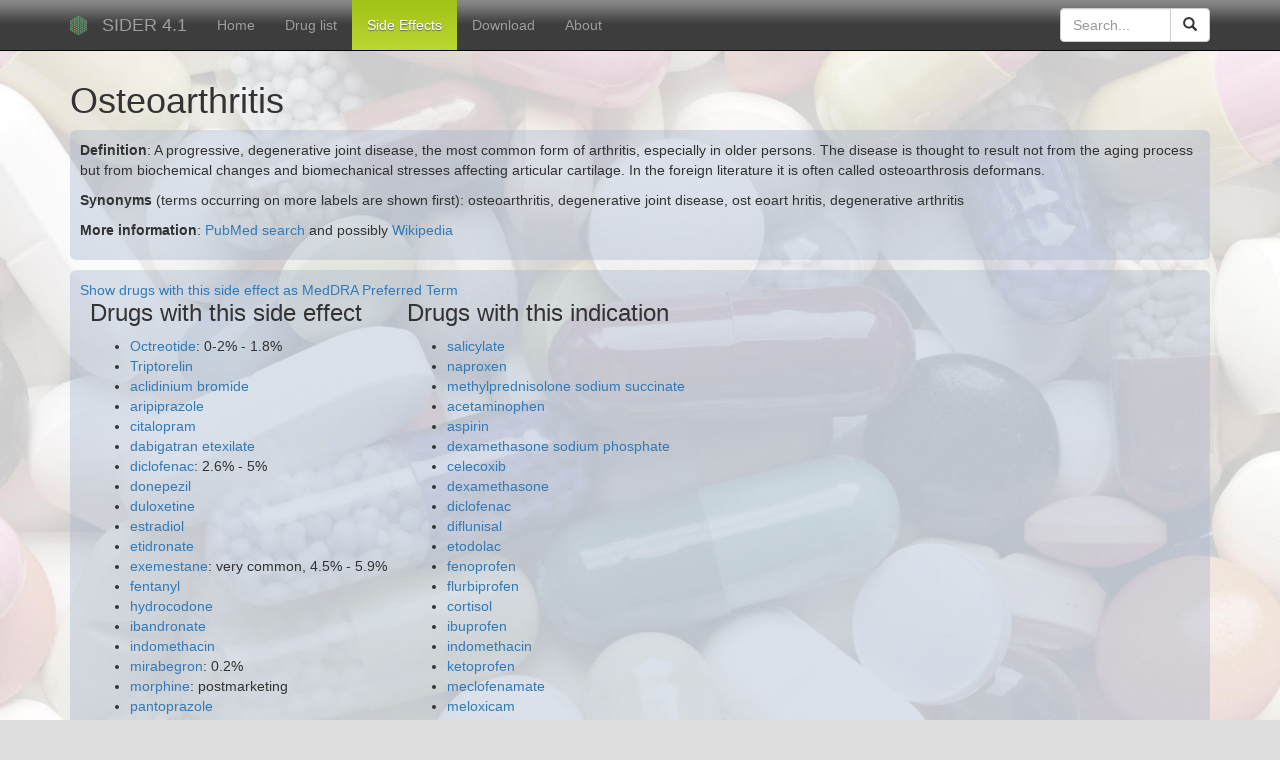

--- FILE ---
content_type: text/html; charset=utf-8
request_url: http://sideeffects.embl.de/se/C0029408/
body_size: 3667
content:
<!DOCTYPE html>

<html lang="en">
<head>
<meta http-equiv="Content-Type" content="text/html; charset=utf-8">
<meta name="viewport" content="width=device-width, initial-scale=1">
<meta name="author" content="Ivica Letunic">
<meta name="description" content="drug side effect resource">
    <title>

Information for Osteoarthritis

</title>
<link rel="stylesheet" href="/media/bs/css/bootstrap.min.css" />
<link href="//netdna.bootstrapcdn.com/font-awesome/4.0.3/css/font-awesome.css" rel="stylesheet">

<script type="text/javascript" src="/media/olib.js"></script>
<script type="text/javascript" src="/media/jquery-1.11.2.min.js"></script>
<script type="text/javascript" src="/media/jquery.cookie.js"></script>
<script type="text/javascript" src="/media/panel/jquery-ui.min.js"></script>
 <link rel="stylesheet" href="/media/panel/vendor/jquery-ui-1.11.4.custom/jquery-ui.min.css" /> 
<script type="text/javascript" src="/media/panel/jspanel/jquery.jspanel.min.js"></script>
<link rel="stylesheet" href="/media/panel/jspanel/jquery.jspanel.min.css" />
<link href="/media/tree/skin/ui.dynatree.css" rel="stylesheet" type="text/css" id="skinSheet" />
<script src="/media/tree/jquery.dynatree.min.js" type="text/javascript"></script>
<script src="/media/bs/js/bootstrap.js"></script>


<script type="text/javascript" src="/media/sider.js"></script>


    <link href="/media/se.css" rel="stylesheet" type="text/css">
    
<script>
  (function(i,s,o,g,r,a,m){i['GoogleAnalyticsObject']=r;i[r]=i[r]||function(){
  (i[r].q=i[r].q||[]).push(arguments)},i[r].l=1*new Date();a=s.createElement(o),
  m=s.getElementsByTagName(o)[0];a.async=1;a.src=g;m.parentNode.insertBefore(a,m)
  })(window,document,'script','//www.google-analytics.com/analytics.js','ga');
  ga('create', 'UA-2456420-7', 'embl.de');
  ga('send', 'pageview');

</script>
</head>
<body >
<div id="overDiv" style="position:absolute; visibility:hidden; z-index:1000;"></div>

 <nav id='fullNav' class="navbar navbar-inverse navbar-fixed-top">
      <div class="container">
        <div class="navbar-header">
          <button type="button" class="navbar-toggle collapsed" data-toggle="collapse" data-target="#navbar" aria-expanded="false" aria-controls="navbar">
            <span class="sr-only">Toggle navigation</span>
            <span class="icon-bar"></span>
            <span class="icon-bar"></span>
            <span class="icon-bar"></span>
          </button>
            <img class="navbar-brand" src='/media/images/EMBL_Logo.png' alt='Logo' />
          <a class="navbar-brand" href="/">SIDER 4.1</a>
        </div>
        <div id="navbar" class="navbar-collapse collapse">
          <ul id='menu' class="nav navbar-nav">
            <li class='active'><a href="/">Home</a></li>
            <li><a href="/drugs/">Drug list</a></li>
            <li><a href="/se/">Side Effects</a></li>
            <li><a href="/download/">Download</a></li>
            <li><a href="/about/">About</a></li>
          </ul>


        
              <form action="/" name='search' method='post' class="navbar-form navbar-right">
        <div class="input-group" style='width: 150px'>
          <input type="text" id='searchBox' autocomplete='off' name='q' placeholder="Search..." class="form-control" />
        <div class="input-group-btn">
          <button class="btn btn-default">
          <span class="glyphicon glyphicon-search"></span>
          </button>
       </div>
   </div>
   </form>


        </div><!--/.nav-collapse -->
      </div>
    </nav>
    
 <div class='container' id='searchResWrap'>
          <div class='panel panel-default' id='searchResPanel'>

          <div class="panel-heading">
            <span class="pull-right clickable" data-effect="fadeOut"><i class="fa fa-times"></i></span>

            <h3 class="panel-title">Search results :</h3>
          </div>
            <div id='searchRes' class='panel-body'></div>
          </div>
          </div>

  

  
    <div class='container'>


    <h1>Osteoarthritis</h1>
    <div class='boxDiv'>

	
		<p><strong>Definition</strong>: A progressive, degenerative joint disease, the most common form of arthritis, especially in older persons. The disease is thought to result not from the aging process but from biochemical changes and biomechanical stresses affecting articular cartilage. In the foreign literature it is often called osteoarthrosis deformans.</p>
	

	<p><strong>Synonyms</strong> (terms occurring on more labels are shown first): osteoarthritis, degenerative joint disease, ost eoart hritis, degenerative arthritis

	<p><strong>More information</strong>: <a href="http://www.ncbi.nlm.nih.gov/pubmed?term=%22Osteoarthritis%22">PubMed search</a> and possibly <a href="http://en.wikipedia.org/wiki/Special:Search?search=Osteoarthritis">Wikipedia</a> </p>

	
  </div>

  <div class='boxDiv'>

	
		
			<a href="/se/C0029408/pt">Show drugs with this side effect as MedDRA Preferred Term</a>
		
	


	<table class='seDetailTable'>
		<tr>

	

		
		<td valign="top">
      <h3>Drugs with this side effect</h3>
			<ul>
			
	        	<li><a href="/drugs/54373/">Octreotide</a>: 0-2% - 1.8% 
				</li>
		    
	        	<li><a href="/drugs/25074470/">Triptorelin</a>
				</li>
		    
	        	<li><a href="/drugs/11228026/">aclidinium bromide</a>
				</li>
		    
	        	<li><a href="/drugs/60795/">aripiprazole</a>
				</li>
		    
	        	<li><a href="/drugs/2771/">citalopram</a>
				</li>
		    
	        	<li><a href="/drugs/213023/">dabigatran etexilate</a>
				</li>
		    
	        	<li><a href="/drugs/3032/">diclofenac</a>: 2.6% - 5% 
				</li>
		    
	        	<li><a href="/drugs/3152/">donepezil</a>
				</li>
		    
	        	<li><a href="/drugs/60834/">duloxetine</a>
				</li>
		    
	        	<li><a href="/drugs/450/">estradiol</a>
				</li>
		    
	        	<li><a href="/drugs/3305/">etidronate</a>
				</li>
		    
	        	<li><a href="/drugs/60198/">exemestane</a>: very common, 4.5% - 5.9% 
				</li>
		    
	        	<li><a href="/drugs/3345/">fentanyl</a>
				</li>
		    
	        	<li><a href="/drugs/22258/">hydrocodone</a>
				</li>
		    
	        	<li><a href="/drugs/60852/">ibandronate</a>
				</li>
		    
	        	<li><a href="/drugs/3715/">indomethacin</a>
				</li>
		    
	        	<li><a href="/drugs/9865528/">mirabegron</a>: 0.2% 
				</li>
		    
	        	<li><a href="/drugs/4253/">morphine</a>: postmarketing 
				</li>
		    
	        	<li><a href="/drugs/4679/">pantoprazole</a>
				</li>
		    
	        	<li><a href="/drugs/4885/">pramipexole</a>
				</li>
		    
	        	<li><a href="/drugs/5245/">risedronate</a>: 2.9% - 3.7% 
				</li>
		    
	        	<li><a href="/drugs/6433119/">rivaroxaban</a>: 1.67% 
				</li>
		    
	        	<li><a href="/drugs/5095/">ropinirole</a>: frequent 
				</li>
		    
	        	<li><a href="/drugs/4369359/">sitagliptin</a>: postmarketing 
				</li>
		    
	        	<li><a href="/drugs/216235/">sitaxsentan</a>
				</li>
		    
	        	<li><a href="/drugs/5525/">trandolapril</a>
				</li>
		    
	        	<li><a href="/drugs/68740/">zoledronic acid</a>: 5.7% - 9.1% 
				</li>
		    
      </ul>

		</td>
		

	

	
	<td valign="top">
	<h3>Drugs with this indication</h3>
		<ul>
		
        	<li><a href="/drugs/338/">salicylate</a>
			</li>
	    
        	<li><a href="/drugs/1301/">naproxen</a>
			</li>
	    
        	<li><a href="/drugs/1875/">methylprednisolone sodium succinate</a>
			</li>
	    
        	<li><a href="/drugs/1983/">acetaminophen</a>
			</li>
	    
        	<li><a href="/drugs/2244/">aspirin</a>
			</li>
	    
        	<li><a href="/drugs/2367/">dexamethasone sodium phosphate</a>
			</li>
	    
        	<li><a href="/drugs/2662/">celecoxib</a>
			</li>
	    
        	<li><a href="/drugs/3003/">dexamethasone</a>
			</li>
	    
        	<li><a href="/drugs/3032/">diclofenac</a>
			</li>
	    
        	<li><a href="/drugs/3059/">diflunisal</a>
			</li>
	    
        	<li><a href="/drugs/3308/">etodolac</a>
			</li>
	    
        	<li><a href="/drugs/3342/">fenoprofen</a>
			</li>
	    
        	<li><a href="/drugs/3394/">flurbiprofen</a>
			</li>
	    
        	<li><a href="/drugs/3640/">cortisol</a>
			</li>
	    
        	<li><a href="/drugs/3672/">ibuprofen</a>
			</li>
	    
        	<li><a href="/drugs/3715/">indomethacin</a>
			</li>
	    
        	<li><a href="/drugs/3825/">ketoprofen</a>
			</li>
	    
        	<li><a href="/drugs/4036/">meclofenamate</a>
			</li>
	    
        	<li><a href="/drugs/4051/">meloxicam</a>
			</li>
	    
        	<li><a href="/drugs/4159/">methylprednisolone</a>
			</li>
	    
        	<li><a href="/drugs/4409/">nabumetone</a>
			</li>
	    
        	<li><a href="/drugs/4614/">oxaprozin</a>
			</li>
	    
        	<li><a href="/drugs/4894/">prednisolone</a>
			</li>
	    
        	<li><a href="/drugs/4900/">prednisone</a>
			</li>
	    
        	<li><a href="/drugs/5090/">rofecoxib</a>
			</li>
	    
        	<li><a href="/drugs/5161/">salsalate</a>
			</li>
	    
        	<li><a href="/drugs/5352/">sulindac</a>
			</li>
	    
        	<li><a href="/drugs/5468/">tiaprofenic acid</a>
			</li>
	    
        	<li><a href="/drugs/5508/">tolmetin</a>
			</li>
	    
        	<li><a href="/drugs/5523/">tramadol</a>
			</li>
	    
        	<li><a href="/drugs/5544/">triamcinolone</a>
			</li>
	    
        	<li><a href="/drugs/5877/">demethyl</a>
			</li>
	    
        	<li><a href="/drugs/6436/">triamcinolone acetonide</a>
			</li>
	    
        	<li><a href="/drugs/60834/">duloxetine</a>
			</li>
	    
        	<li><a href="/drugs/84003/">ketorolac tromethamine</a>
			</li>
	    
        	<li><a href="/drugs/119607/">valdecoxib</a>
			</li>
	    
        	<li><a href="/drugs/123619/">etoricoxib</a>
			</li>
	    
        	<li><a href="/drugs/222786/">cortisone</a>
			</li>
	    
        	<li><a href="/drugs/6433091/">tapentadol</a>
			</li>
	    
        	<li><a href="/drugs/16129616/">salmon calcitonin acetate</a>
			</li>
	    
        	<li><a href="/drugs/23690938/">piroxicam</a>
			</li>
	    
        	<li><a href="/drugs/51508717/">tenoxicam</a>
			</li>
	    
		</ul>
	</td>
	
	</tr>
	</table>
</div>





<div id="footer" class='container'>
  <p class="pull-right" style='margin: 0 5px'><a rel="license" href="http://creativecommons.org/licenses/by-nc-sa/4.0/"><img alt="Creative Commons License" style="border-width:0" src="https://licensebuttons.net/l/by-nc-sa/4.0/80x15.png" /></a></p>
  <p class="small text-muted"><b>License:</b>
  Except as otherwise noted, this work is licensed under a <a rel="license" href="http://creativecommons.org/licenses/by-nc-sa/4.0/">Creative Commons Attribution-Noncommercial-Share Alike 4.0 License</a>. For commercial use or customized versions, please contact <a href="http://www.biobyte.de">biobyte solutions GmbH</a>.</p>
  <p class="small text-muted"><b>Disclaimer:</b> The content of this database of side effects (adverse drug reactions) is intended for educational and scientific research purposes only. It is not intended as a substitute for professional medical advice, diagnosis or treatment.</p>

</div>

<script type="text/javascript">
  var _paq = _paq || [];
  _paq.push(['trackPageView']);
  _paq.push(['enableLinkTracking']);
  (function() {
    var u="//tr-denbi.embl.de/heimdall/";
    _paq.push(['setTrackerUrl', u+'p.php']);
    _paq.push(['setSiteId', '4']);
    var d=document, g=d.createElement('script'), s=d.getElementsByTagName('script')[0];
    g.type='text/javascript'; g.async=true; g.defer=true; g.src=u+'p.js'; s.parentNode.insertBefore(g,s);
  })();
</script>


</body>
</html>


--- FILE ---
content_type: text/css
request_url: http://sideeffects.embl.de/media/panel/jspanel/jquery.jspanel.min.css
body_size: 20117
content:
@font-face{font-family:jsglyphregular;src:url(fonts/jsglyph.eot);src:url(fonts/jsglyph.eot?#iefix) format('embedded-opentype'),url(fonts/jsglyph.woff2) format('woff2'),url(fonts/jsglyph.woff) format('woff'),url(fonts/jsglyph.ttf) format('truetype'),url(fonts/jsglyph.svg#jsglyphregular) format('svg');font-weight:400;font-style:normal}.jsglyph{font-family:jsglyphregular}.jsglyph-minimize:before{content:"\e001"}.jsglyph-maximize:before{content:"\e002"}.jsglyph-chevron-up:before{content:"\e003"}.jsglyph-chevron-down:before{content:"\e004"}.jsglyph-normalize:before{content:"\e005"}.jsglyph-tick:before{content:"\e006"}.jsglyph-remove:before{content:"\e007"}.jsglyph-chevron-right:before{content:"\e008"}.jsglyph-chevron-left:before{content:"\e009"}.jsglyph-plus:before{content:"\e00a"}.jsglyph-minus:before{content:"\e00b"}.jsglyph-trashcan:before{content:"\e00c"}.jsglyph-square-info:before{content:"\e00d"}.jsglyph-square-exclamationmark:before{content:"\e00e"}.jsglyph-delete:before{content:"\e00f"}.jsglyph-mail:before{content:"\e010"}.jsglyph-envelope:before{content:"\e011"}.jsglyph-play:before{content:"\e012"}.jsglyph-forward:before{content:"\e013"}.jsglyph-backward:before{content:"\e014"}.jsglyph-step-forward:before{content:"\e015"}.jsglyph-step-backward:before{content:"\e016"}.jsglyph-fast-forward:before{content:"\e017"}.jsglyph-fast-backward:before{content:"\e018"}.jsglyph-eject:before{content:"\e019"}.jsglyph-stop:before{content:"\e01a"}.jsglyph-pause:before{content:"\e01b"}.jsglyph-arrow-right:before{content:"\e01c"}.jsglyph-arrow-left:before{content:"\e01d"}.jsglyph-arrow-up:before{content:"\e01e"}.jsglyph-arrow-down:before{content:"\e01f"}.jsglyph-star-halffull:before{content:"\e020"}.jsglyph-star:before{content:"\e021"}.jsglyph-star-empty:before{content:"\e022"}.jsglyph-arrow-right-hollow:before{content:"\e023"}.jsglyph-arrow-left-hollow:before{content:"\e024"}.jsglyph-arrow-up-hollow:before{content:"\e025"}.jsglyph-arrow-down-hollow:before{content:"\e026"}.jsglyph-square-questionmark:before{content:"\e027"}.jsglyph-circle-info:before{content:"\e028"}.jsglyph-circle-exclamationmark:before{content:"\e029"}.jsglyph-circle-questionmark:before{content:"\e02a"}.jsglyph-circle2-info:before{content:"\e02b"}.jsglyph-circle2-exclamationmark:before{content:"\e02c"}.jsglyph-circle2-questionmark:before{content:"\e02d"}.jsglyph-resize-handle:before{content:"\e02e"}.jsglyph-resize-handle-2:before{content:"\e02f"}.jsglyph-pencil:before{content:"\e030"}.jsglyph-refresh:before{content:"\e031"}.jsglyph-volume-off:before{content:"\e032"}.jsglyph-volume-up:before{content:"\e033"}.jsglyph-volume-down:before{content:"\e034"}.jsglyph-link:before{content:"\e035"}.jsglyph-eye-open:before{content:"\e036"}.jsglyph-eye-slash:before{content:"\e037"}.jsglyph-power-on:before{content:"\e038"}.jsglyph-cog:before{content:"\e039"}.jsglyph-cog2:before{content:"\e03a"}.jsglyph-torso:before{content:"\e03b"}.jsglyph-people:before{content:"\e03c"}.jsglyph-torso-female:before{content:"\e03d"}.jsglyph-people-female:before{content:"\e03e"}.jsglyph-torso-male-female:before{content:"\e03f"}.jsglyph-torso-female-male:before{content:"\e040"}.jsglyph-torso-hollow:before{content:"\e041"}.jsglyph-cog3:before{content:"\e042"}.jsglyph-tools:before{content:"\e043"}.jsglyph-home:before{content:"\e044"}.jsglyph-login:before{content:"\e045"}.jsglyph-logout:before{content:"\e046"}.jsglyph-download:before{content:"\e047"}.jsglyph-upload:before{content:"\e048"}.jsglyph-reload:before{content:"\e049"}.jsglyph-lock:before{content:"\e04a"}.jsglyph-unlock:before{content:"\e04b"}.jsglyph-save:before{content:"\e04c"}.jsglyph-wrench:before{content:"\e04d"}.jsglyph-search:before{content:"\e04e"}.jsglyph-zoom-in:before{content:"\e04f"}.jsglyph-zoom-out:before{content:"\e050"}.jsglyph-bars:before{content:"\e051"}.jsglyph-marker:before{content:"\e052"}.jsglyph-resize-handle-left:before{content:"\e053"}.jsglyph-resize-handle-2-left:before{content:"\e054"}.jsglyph-edit:before{content:"\e055"}.jsPanel,.jsPanel-content,.jsPanel-hdr-l,.jsPanel-hdr-r,.jsPanel-hdr-r span img{margin:0;padding:0;border:0;font-size:100%;line-height:1.5em;vertical-align:baseline}.jsPanel{display:none;overflow:hidden;position:absolute;border-radius:3px;z-index:100}.jsPanel-hdr{min-height:26px;padding:2px 0 4px 2px}.jsPanel-hdr *{font-size:16px}.jsPanel-hdr-r{position:absolute;top:0;right:0}h3.jsPanel-title{float:left;width:calc(100% - 90px);white-space:nowrap;overflow:hidden;text-align:left;text-overflow:ellipsis;margin:0;font-variant:small-caps;font-weight:400;cursor:move;min-height:20px;padding:0 5px}.jsPanel-hdr-r div{float:right;cursor:pointer;margin-left:1px;width:auto;height:auto;min-width:20px;min-height:20px;overflow:hidden}.jsPanel-btn-close{background:url(images/icon-sprite-20x20.jpg) 20px 0 repeat no-repeat}.jsPanel-btn-max{background:url(images/icon-sprite-20x20.jpg) 40px 0 repeat no-repeat}.jsPanel-btn-norm{background:url(images/icon-sprite-20x20.jpg) 60px 0 repeat no-repeat;display:none}.jsPanel-btn-min{background:url(images/icon-sprite-20x20.jpg) 80px 0 repeat no-repeat}.jsPanel-btn-small{background:url(images/icon-sprite-20x20.jpg) 100px 0 repeat no-repeat}.jsPanel-btn-smallrev{background:url(images/icon-sprite-20x20.jpg) 120px 0 repeat no-repeat;display:none}.jsPanel-hdr-toolbar{clear:both;font-size:16px;margin-top:23px;height:auto;padding:0 5px;width:auto}.jsPanel-hdr-toolbar img{cursor:pointer;margin-bottom:4px;margin-right:5px}.jsPanel-content{font-size:12px;position:relative;width:100%;overflow:hidden;box-sizing:border-box}.jsPanel-ftr{cursor:move;display:none;font-size:12px;height:auto;padding:5px 20px 5px 5px;text-align:right}.jsPanel-ftr button{margin:5px}.jsPanel-clearfix:after{content:".";display:block;height:0;clear:both;visibility:hidden}#jsPanel-min-container{position:fixed;left:0;bottom:0;width:auto;height:28px;background:0 0;z-index:9999}.jsPanel-backdrop{position:absolute;top:0;left:0;z-index:10000;width:100%;background:rgba(0,0,0,.8)}.jsPanel-backdrop-inner{position:absolute;width:100%}.jsPanel.jsPanel-theme-default{background:#fff;box-shadow:0 0 6px rgba(0,33,50,.1),0 7px 25px rgba(17,38,60,.4)}.jsPanel-hdr.jsPanel-theme-default{color:#000;font-family:tahoma,arial,verdana,sans-serif;font-weight:400}.jsPanel-hdr.jsPanel-theme-default h3{color:#000}.jsPanel-hdr.jsPanel-theme-default h3 small{color:#000;font-size:65%}.jsPanel-content.jsPanel-theme-default{background:#FFF;color:#000;font-family:tahoma,arial,verdana,sans-serif;outline:#bbb solid 1px}.jsPanel-ftr.jsPanel-theme-default{font-size:12px;height:auto;max-height:40px;padding-right:25px;text-align:right}.jsPanel-theme-default .ui-icon-gripsmall-diagonal-se{color:#000}.jsPanel.jsPanel-theme-light{background:#f1f1f1;box-shadow:0 0 6px rgba(0,33,50,.1),0 7px 25px rgba(17,38,60,.4)}.jsPanel-hdr.jsPanel-theme-light{color:#000;font-family:tahoma,arial,verdana,sans-serif;font-weight:400;background:#f1f1f1}.jsPanel-hdr.jsPanel-theme-light h3{color:#000}.jsPanel-hdr.jsPanel-theme-light h3 small{color:#000;font-size:65%}.jsPanel-content.jsPanel-theme-light{background:#FFF;color:#000;font-family:tahoma,arial,verdana,sans-serif;outline:#bbb solid 1px}.jsPanel-ftr.jsPanel-theme-light{color:#000;font-family:tahoma,arial,verdana,sans-serif;font-weight:400;background:#f1f1f1}.jsPanel-theme-light .ui-icon-gripsmall-diagonal-se{color:#000}.jsPanel.jsPanel-theme-medium{background:#c2c2c2;box-shadow:0 0 6px rgba(0,33,50,.1),0 7px 25px rgba(17,38,60,.4)}.jsPanel-hdr.jsPanel-theme-medium{color:#000;font-family:tahoma,arial,verdana,sans-serif;font-weight:400;background:#c2c2c2}.jsPanel-hdr.jsPanel-theme-medium h3{color:#000}.jsPanel-hdr.jsPanel-theme-medium h3 small{color:#000;font-size:65%}.jsPanel-content.jsPanel-theme-medium{background:#fff;color:#000;font-family:tahoma,arial,verdana,sans-serif;outline:#bbb solid 1px}.jsPanel-ftr.jsPanel-theme-medium{color:#000;font-family:tahoma,arial,verdana,sans-serif;font-weight:400;background:#c2c2c2}.jsPanel-theme-medium .ui-icon-gripsmall-diagonal-se{color:#000}.jsPanel.jsPanel-theme-dark{background:#828282;box-shadow:0 0 6px rgba(0,33,50,.1),0 7px 25px rgba(17,38,60,.4)}.jsPanel-hdr.jsPanel-theme-dark{color:#fff;font-family:tahoma,arial,verdana,sans-serif;font-weight:400;background:#828282}.jsPanel-hdr.jsPanel-theme-dark h3{color:#fff}.jsPanel-hdr.jsPanel-theme-dark h3 small{color:#fff;font-size:65%}.jsPanel-content.jsPanel-theme-dark{background:#fff;color:#000;font-family:tahoma,arial,verdana,sans-serif;outline:#bbb solid 1px}.jsPanel-ftr.jsPanel-theme-dark{color:#fff;font-family:tahoma,arial,verdana,sans-serif;font-weight:400;background:#828282}.jsPanel-theme-dark .ui-icon-gripsmall-diagonal-se{color:#000}.jsPanel.jsPanel-theme-black{background:linear-gradient(#4a4a4a 0,#000 100%) #4a4a4a;background:-ms-linear-gradient(#4a4a4a 0,#000 100%) #4a4a4a;box-shadow:0 0 3px #333}.jsPanel-hdr.jsPanel-theme-black{color:#fff;font-family:tahoma,arial,verdana,sans-serif;font-weight:400;background:0 0}.jsPanel-hdr.jsPanel-theme-black h3{color:#fff}.jsPanel-hdr.jsPanel-theme-black h3 small{color:#fff;font-size:65%}.jsPanel-content.jsPanel-theme-black{background:0 0;color:#c3c3c3}.jsPanel-ftr.jsPanel-theme-black{color:#fff;font-family:tahoma,arial,verdana,sans-serif;font-weight:400;background:0 0}.jsPanel-theme-black .ui-icon-gripsmall-diagonal-se{color:#fff}.jsPanel.jsPanel-theme-primary{background:#fff;box-shadow:0 0 6px rgba(0,33,50,.1),0 7px 25px rgba(17,38,60,.4)}.jsPanel-hdr.jsPanel-theme-primary{color:#fff;font-family:tahoma,arial,verdana,sans-serif;font-weight:400;background:#2FA4E7}.jsPanel-hdr.jsPanel-theme-primary h3{color:#fff}.jsPanel-hdr.jsPanel-theme-primary h3 small{color:#fff;font-size:65%}.jsPanel-content.jsPanel-theme-primary{background:#fff;color:#000;font-family:tahoma,arial,verdana,sans-serif;outline:#bbb solid 1px}.jsPanel-theme-primary .ui-icon-gripsmall-diagonal-se{color:#000}.jsPanel.jsPanel-theme-success{background:#fff;box-shadow:0 0 6px rgba(0,33,50,.1),0 7px 25px rgba(17,38,60,.4)}.jsPanel-hdr.jsPanel-theme-success{color:#fff;font-family:tahoma,arial,verdana,sans-serif;font-weight:400;background:#73A839}.jsPanel-hdr.jsPanel-theme-success h3{color:#fff}.jsPanel-hdr.jsPanel-theme-success h3 small{color:#fff;font-size:65%}.jsPanel-content.jsPanel-theme-success{background:#fff;color:#000;font-family:tahoma,arial,verdana,sans-serif;outline:#bbb solid 1px}.jsPanel-theme-successt .ui-icon-gripsmall-diagonal-se{color:#000}.jsPanel.jsPanel-theme-info{background:#fff;box-shadow:0 0 6px rgba(0,33,50,.1),0 7px 25px rgba(17,38,60,.4)}.jsPanel-hdr.jsPanel-theme-info{color:#fff;font-family:tahoma,arial,verdana,sans-serif;font-weight:400;background:#033C73}.jsPanel-hdr.jsPanel-theme-info h3{color:#fff}.jsPanel-hdr.jsPanel-theme-info h3 small{color:#fff;font-size:65%}.jsPanel-content.jsPanel-theme-info{background:#fff;color:#000;font-family:tahoma,arial,verdana,sans-serif;outline:#bbb solid 1px}.jsPanel-theme-info .ui-icon-gripsmall-diagonal-se{color:#000}.jsPanel.jsPanel-theme-warning{background:#fff;box-shadow:0 0 6px rgba(0,33,50,.1),0 7px 25px rgba(17,38,60,.4)}.jsPanel-hdr.jsPanel-theme-warning{color:#fff;font-family:tahoma,arial,verdana,sans-serif;font-weight:400;background:#DD5600}.jsPanel-hdr.jsPanel-theme-warning h3{color:#fff}.jsPanel-hdr.jsPanel-theme-warning h3 small{color:#fff;font-size:65%}.jsPanel-content.jsPanel-theme-warning{background:#fff;color:#000;font-family:tahoma,arial,verdana,sans-serif;outline:#bbb solid 1px}.jsPanel-theme-warning .ui-icon-gripsmall-diagonal-se{color:#000}.jsPanel.jsPanel-theme-danger{background:#fff;box-shadow:0 0 6px rgba(0,33,50,.1),0 7px 25px rgba(17,38,60,.4)}.jsPanel-hdr.jsPanel-theme-danger{color:#fff;font-family:tahoma,arial,verdana,sans-serif;font-weight:400;background:#C71C22}.jsPanel-hdr.jsPanel-theme-danger h3{color:#fff}.jsPanel-hdr.jsPanel-theme-danger h3 small{color:#fff;font-size:65%}.jsPanel-content.jsPanel-theme-danger{background:#fff;color:#000;font-family:tahoma,arial,verdana,sans-serif;outline:#bbb solid 1px}.jsPanel-theme-danger .ui-icon-gripsmall-diagonal-se{color:#000}.jsPanel.jsPanel-theme-autumngreen{background:#eee;box-shadow:0 0 6px rgba(0,33,50,.1),0 7px 25px rgba(17,38,60,.4)}.jsPanel-hdr.jsPanel-theme-autumngreen{color:#c4bd8e;font-family:tahoma,arial,verdana,sans-serif;font-weight:400;background:#7d7e51}.jsPanel-hdr.jsPanel-theme-autumngreen h3{color:#c4bd8e}.jsPanel-hdr.jsPanel-theme-autumngreen h3 small{color:#fff;font-size:65%}.jsPanel-content.jsPanel-theme-autumngreen{background:#FFF;color:#6e6449;font-family:tahoma,arial,verdana,sans-serif;outline:#bbb solid 1px}.jsPanel-ftr.jsPanel-theme-autumngreen{background:linear-gradient(to bottom,rgba(125,126,81,.65) 0,rgba(0,0,0,0) 100%);background:-ms-linear-gradient(top,rgba(125,126,81,.65) 0,rgba(0,0,0,0) 100%);color:#6e6449}.jsPanel-theme-autumngreen .ui-icon-gripsmall-diagonal-se{color:#000}.jsPanel.jsPanel-theme-autumnbrown{background:#eee;box-shadow:0 0 6px rgba(0,33,50,.1),0 7px 25px rgba(17,38,60,.4)}.jsPanel-hdr.jsPanel-theme-autumnbrown{color:#e9ce87;font-family:tahoma,arial,verdana,sans-serif;font-weight:400;background:#8a5b33}.jsPanel-hdr.jsPanel-theme-autumnbrown h3{color:#e9ce87}.jsPanel-hdr.jsPanel-theme-autumnbrown h3 small{color:#fff;font-size:65%}.jsPanel-content.jsPanel-theme-autumnbrown{background:#FFF;color:#6e6449;font-family:tahoma,arial,verdana,sans-serif;outline:#bbb solid 1px}.jsPanel-ftr.jsPanel-theme-autumnbrown{background:linear-gradient(to bottom,rgba(138,91,51,.65) 0,rgba(0,0,0,0) 100%);background:-ms-linear-gradient(top,rgba(138,91,51,.65) 0,rgba(0,0,0,0) 100%);color:#6e6449}.jsPanel-theme-autumnbrown .ui-icon-gripsmall-diagonal-se{color:#000}.jsPanel.jsPanel-theme-autumnred{background:#eee;box-shadow:0 0 6px rgba(0,33,50,.1),0 7px 25px rgba(17,38,60,.4)}.jsPanel-hdr.jsPanel-theme-autumnred{color:#e9ce87;font-family:tahoma,arial,verdana,sans-serif;font-weight:400;background:#c6710a}.jsPanel-hdr.jsPanel-theme-autumnred h3{color:#e9ce87}.jsPanel-hdr.jsPanel-theme-autumnred h3 small{color:#fff;font-size:65%}.jsPanel-content.jsPanel-theme-autumnred{background:#FFF;color:#6e6449;font-family:tahoma,arial,verdana,sans-serif;outline:#bbb solid 1px}.jsPanel-ftr.jsPanel-theme-autumnred{background:linear-gradient(to bottom,rgba(198,113,10,.65) 0,rgba(0,0,0,0) 100%);background:-ms-linear-gradient(top,rgba(198,113,10,.65) 0,rgba(0,0,0,0) 100%);color:#6e6449}.jsPanel-theme-autumnred .ui-icon-gripsmall-diagonal-se{color:#000}.jsPanel.panel-danger,.jsPanel.panel-default,.jsPanel.panel-info,.jsPanel.panel-primary,.jsPanel.panel-success,.jsPanel.panel-warning{box-shadow:0 0 6px rgba(0,33,50,.1),0 7px 25px rgba(17,38,60,.4)}.ui-icon-gripsmall-diagonal-se{background:none;color:#000;font-family:jsglyphregular;font-size:16px;line-height:16px}.ui-icon-gripsmall-diagonal-se:before{content:"\e02f"}.ui-resizable-handle.ui-resizable-se.ui-icon.ui-icon-gripsmall-diagonal-se{text-indent:0;bottom:2px}.jsPanel-tooltip-wrapper{position:relative;display:inline-block;margin:0;padding:0;border:none;background:0 0}.jsPanel-tooltip-wrapper .jsPanel{border-radius:4px}.jsPanel-corner-bottom,.jsPanel-corner-left,.jsPanel-corner-right,.jsPanel-corner-top{width:0;height:0;border:12px solid transparent;position:absolute}.jsPanel-corner-top{border-top-width:10px}.jsPanel-corner-right{border-right-width:10px}.jsPanel-corner-bottom{border-bottom-width:10px}.jsPanel-corner-left{border-left-width:10px}.jsPanel-hint{margin-bottom:4px}.jsPanel-hint-close-dark,.jsPanel-hint-close-white{float:right;margin:5px;cursor:pointer;width:20px;height:20px}.jsPanel-hint-close-dark{background:url(images/close-20-333.png)}.jsPanel-hint-close-white{background:url(images/close-20.png)}.jsPanel-hint-content.jsPanel-hint-default{background:#fff;color:#000}.jsPanel-hint-content.jsPanel-hint-light{background:linear-gradient(to bottom,rgba(0,0,0,0) 0,rgba(250,250,250,.65) 100%);background:-ms-linear-gradient(top,rgba(0,0,0,0) 0,rgba(250,250,250,.65) 100%);color:#000}.jsPanel-hint-content.jsPanel-hint-medium{background:linear-gradient(to bottom,rgba(0,0,0,0) 0,rgba(130,130,130,1) 100%);background:-ms-linear-gradient(top,rgba(0,0,0,0) 0,rgba(130,130,130,1) 100%);color:#fff}.jsPanel-hint-content.jsPanel-hint-dark{background:linear-gradient(to bottom,rgba(181,189,200,1) 0,rgba(130,140,149,1) 36%,rgba(40,52,59,1) 100%);background:-ms-linear-gradient(top,rgba(181,189,200,1) 0,rgba(130,140,149,1) 36%,rgba(40,52,59,1) 100%);color:#fff}.jsPanel-hint-content.jsPanel-hint-autumngreen{background:linear-gradient(to bottom,rgba(125,126,81,.65) 0,rgba(0,0,0,0) 100%);background:-ms-linear-gradient(top,rgba(125,126,81,.65) 0,rgba(0,0,0,0) 100%);color:#fff}.jsPanel-hint-content.jsPanel-hint-autumnbrown{background:linear-gradient(to bottom,rgba(138,91,51,.65) 0,rgba(0,0,0,0) 100%);background:-ms-linear-gradient(top,rgba(138,91,51,.65) 0,rgba(0,0,0,0) 100%);color:#fff}.jsPanel-hint-content.jsPanel-hint-autumnred{background:linear-gradient(to bottom,rgba(198,113,10,.65) 0,rgba(0,0,0,0) 100%);background:-ms-linear-gradient(top,rgba(198,113,10,.65) 0,rgba(0,0,0,0) 100%);color:#fff}.jsPanel-hint-content.jsPanel-hint-primary{background:#2FA4E7;color:#fff}.jsPanel-hint-content.jsPanel-hint-info{background:#033C73;color:#fff}.jsPanel-hint-content.jsPanel-hint-success{background:#73A839;color:#fff}.jsPanel-hint-content.jsPanel-hint-warning{background:#DD5600;color:#fff}.jsPanel-hint-content.jsPanel-hint-danger{background:#C71C22;color:#fff}[data-tips]{position:relative;text-decoration:none}[data-tips]:after,[data-tips]:before{position:absolute;z-index:100;opacity:0}[data-tips]:after{content:attr(data-tips);height:25px;line-height:25px;padding:0 10px;font-size:12px;text-align:center;color:#fff;background:#3276B1;border-radius:4px;-moz-box-shadow:0 0 5px rgba(0,0,0,.3);-webkit-box-shadow:0 0 5px rgba(0,0,0,.3);box-shadow:0 0 5px rgba(0,0,0,.3);white-space:nowrap;-moz-box-sizing:border-box;-webkit-box-sizing:border-box;box-sizing:border-box}[data-tips]:before{content:"";width:0;height:0;border-width:6px;border-style:solid}[data-tips]:hover:after,[data-tips]:hover:before{opacity:1}[data-tips].top-tip:after,[data-tips].top-tip:before{-webkit-transition:bottom .25s ease-in-out,opacity .25s ease-in-out;-moz-transition:bottom .25s ease-in-out,opacity .25s ease-in-out;transition:bottom .25s ease-in-out,opacity .25s ease-in-out;bottom:90%;left:-9999px;margin-bottom:12px}[data-tips].top-tip:before{border-color:#3276B1 transparent transparent;margin-bottom:0}[data-tips].top-tip:hover:after,[data-tips].top-tip:hover:before{bottom:100%;left:0}[data-tips].top-tip:hover:before{left:15px}[data-tips].bottom-tip:after,[data-tips].bottom-tip:before{-webkit-transition:top .25s ease-in-out,opacity .25s ease-in-out;-moz-transition:top .25s ease-in-out,opacity .25s ease-in-out;transition:top .25s ease-in-out,opacity .25s ease-in-out;top:90%;left:-9999px;margin-top:12px}[data-tips].bottom-tip:before{border-color:transparent transparent #3276B1;margin-top:0}[data-tips].bottom-tip:hover:after,[data-tips].bottom-tip:hover:before{top:100%;left:0}[data-tips].bottom-tip:hover:before{left:15px}[data-tips].right-tip:after,[data-tips].right-tip:before{-webkit-transition:left .25s ease-in-out,opacity .25s ease-in-out;-moz-transition:left .25s ease-in-out,opacity .25s ease-in-out;transition:left .25s ease-in-out,opacity .25s ease-in-out;top:-9999px;left:96%;margin-left:12px}[data-tips].right-tip:before{border-color:transparent #3276B1 transparent transparent;margin-left:0}[data-tips].right-tip:hover:after,[data-tips].right-tip:hover:before{left:100%;top:0}[data-tips].right-tip:hover:before{top:7px}[data-tips].left-tip:after,[data-tips].left-tip:before{-webkit-transition:right .25s ease-in-out,opacity .25s ease-in-out;-moz-transition:right .25s ease-in-out,opacity .25s ease-in-out;transition:right .25s ease-in-out,opacity .25s ease-in-out;top:-9999px;right:96%;margin-right:12px}[data-tips].left-tip:before{border-color:transparent transparent transparent #3276B1;margin-right:0}[data-tips].left-tip:hover:after,[data-tips].left-tip:hover:before{right:100%;top:0}[data-tips].left-tip:hover:before{top:7px}